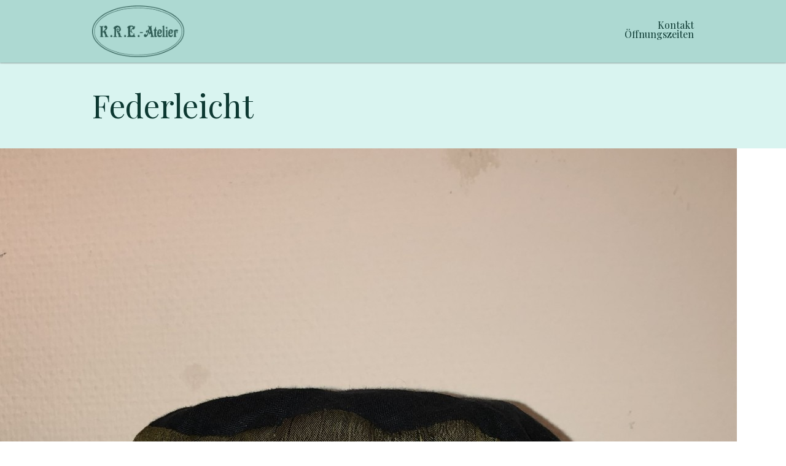

--- FILE ---
content_type: text/html; charset=UTF-8
request_url: https://www.kre-atelier.ch/kreationen/federleicht-2/
body_size: 4032
content:
<!doctype html>
<html lang="de-CH">
<head>
	<meta charset="UTF-8">
	<meta name="google-site-verification" content="SW2dRNM7AXsk0ihmoH0xK-rUtO7BL4JxIfEfWPVvIw0" />
	<link rel="profile" href="https://gmpg.org/xfn/11">
	<link href="https://fonts.googleapis.com/css?family=Playfair+Display:400,400i,700" rel="stylesheet">
	<link rel="apple-touch-icon" sizes="180x180" href="/wp-content/themes/elae/img/apple-touch-icon.png">
	<link rel="icon" type="image/png" sizes="32x32" href="/wp-content/themes/elae/img/favicon-32x32.png">
	<link rel="icon" type="image/png" sizes="16x16" href="/wp-content/themes/elae/img/favicon-16x16.png">
	<link rel="manifest" href="/wp-content/themes/elae/img/site.webmanifest">
	<link rel="mask-icon" href="/wp-content/themes/elae/img/safari-pinned-tab.svg" color="#2d5952">
	<link rel="shortcut icon" href="/wp-content/themes/elae/img/favicon.ico">
	<meta name="msapplication-TileColor" content="#2d5952">
	<meta name="msapplication-config" content="/wp-content/themes/elae/img/browserconfig.xml">
	<meta name="theme-color" content="#ffffff">
	<meta name="viewport" content="width=device-width, height=device-height, initial-scale=1.0, user-scalable=0, minimum-scale=1.0, maximum-scale=1.0">

	<script>
	(function (w) {

		w.URLSearchParams = w.URLSearchParams || function (searchString) {
			var self = this;
			self.searchString = searchString;
			self.get = function (name) {
				var results = new RegExp('[\?&]' + name + '=([^&#]*)').exec(self.searchString);
				if (results == null) {
					return null;
				}
				else {
					return decodeURI(results[1]) || 0;
				}
			};
		}

		})(window)
		
	</script>
	<!-- Global site tag (gtag.js) - Google Analytics -->
<script async src="https://www.googletagmanager.com/gtag/js?id=G-YMHS403RE4"></script>
<script>
  window.dataLayer = window.dataLayer || [];
  function gtag(){dataLayer.push(arguments);}
  gtag('js', new Date());

  gtag('config', 'G-YMHS403RE4');
</script>
	<title>Federleicht &#8211; K.R.E.-Atelier</title>
<meta name='robots' content='max-image-preview:large' />
<link rel='dns-prefetch' href='//s.w.org' />
<link rel="alternate" type="application/rss+xml" title="K.R.E.-Atelier &raquo; Feed" href="https://www.kre-atelier.ch/feed/" />
<link rel="alternate" type="application/rss+xml" title="K.R.E.-Atelier &raquo; Kommentar-Feed" href="https://www.kre-atelier.ch/comments/feed/" />
		<script type="text/javascript">
			window._wpemojiSettings = {"baseUrl":"https:\/\/s.w.org\/images\/core\/emoji\/13.1.0\/72x72\/","ext":".png","svgUrl":"https:\/\/s.w.org\/images\/core\/emoji\/13.1.0\/svg\/","svgExt":".svg","source":{"concatemoji":"https://www.kre-atelier.ch\/wp-includes\/js\/wp-emoji-release.min.js?ver=5.8.12"}};
			!function(e,a,t){var n,r,o,i=a.createElement("canvas"),p=i.getContext&&i.getContext("2d");function s(e,t){var a=String.fromCharCode;p.clearRect(0,0,i.width,i.height),p.fillText(a.apply(this,e),0,0);e=i.toDataURL();return p.clearRect(0,0,i.width,i.height),p.fillText(a.apply(this,t),0,0),e===i.toDataURL()}function c(e){var t=a.createElement("script");t.src=e,t.defer=t.type="text/javascript",a.getElementsByTagName("head")[0].appendChild(t)}for(o=Array("flag","emoji"),t.supports={everything:!0,everythingExceptFlag:!0},r=0;r<o.length;r++)t.supports[o[r]]=function(e){if(!p||!p.fillText)return!1;switch(p.textBaseline="top",p.font="600 32px Arial",e){case"flag":return s([127987,65039,8205,9895,65039],[127987,65039,8203,9895,65039])?!1:!s([55356,56826,55356,56819],[55356,56826,8203,55356,56819])&&!s([55356,57332,56128,56423,56128,56418,56128,56421,56128,56430,56128,56423,56128,56447],[55356,57332,8203,56128,56423,8203,56128,56418,8203,56128,56421,8203,56128,56430,8203,56128,56423,8203,56128,56447]);case"emoji":return!s([10084,65039,8205,55357,56613],[10084,65039,8203,55357,56613])}return!1}(o[r]),t.supports.everything=t.supports.everything&&t.supports[o[r]],"flag"!==o[r]&&(t.supports.everythingExceptFlag=t.supports.everythingExceptFlag&&t.supports[o[r]]);t.supports.everythingExceptFlag=t.supports.everythingExceptFlag&&!t.supports.flag,t.DOMReady=!1,t.readyCallback=function(){t.DOMReady=!0},t.supports.everything||(n=function(){t.readyCallback()},a.addEventListener?(a.addEventListener("DOMContentLoaded",n,!1),e.addEventListener("load",n,!1)):(e.attachEvent("onload",n),a.attachEvent("onreadystatechange",function(){"complete"===a.readyState&&t.readyCallback()})),(n=t.source||{}).concatemoji?c(n.concatemoji):n.wpemoji&&n.twemoji&&(c(n.twemoji),c(n.wpemoji)))}(window,document,window._wpemojiSettings);
		</script>
		<style type="text/css">
img.wp-smiley,
img.emoji {
	display: inline !important;
	border: none !important;
	box-shadow: none !important;
	height: 1em !important;
	width: 1em !important;
	margin: 0 .07em !important;
	vertical-align: -0.1em !important;
	background: none !important;
	padding: 0 !important;
}
</style>
	<link rel='stylesheet' id='wp-block-library-css'  href='https://www.kre-atelier.ch/wp-includes/css/dist/block-library/style.min.css?ver=5.8.12' type='text/css' media='all' />
<link rel='stylesheet' id='elae-style-css'  href='https://www.kre-atelier.ch/wp-content/themes/elae/style.css?ver=5.8.12' type='text/css' media='all' />
<link rel="https://api.w.org/" href="https://www.kre-atelier.ch/wp-json/" /><link rel="alternate" type="application/json" href="https://www.kre-atelier.ch/wp-json/wp/v2/creation/792" /><link rel="EditURI" type="application/rsd+xml" title="RSD" href="https://www.kre-atelier.ch/xmlrpc.php?rsd" />
<link rel="wlwmanifest" type="application/wlwmanifest+xml" href="https://www.kre-atelier.ch/wp-includes/wlwmanifest.xml" /> 
<meta name="generator" content="WordPress 5.8.12" />
<link rel="canonical" href="https://www.kre-atelier.ch/kreationen/federleicht-2/" />
<link rel='shortlink' href='https://www.kre-atelier.ch/?p=792' />
<link rel="alternate" type="application/json+oembed" href="https://www.kre-atelier.ch/wp-json/oembed/1.0/embed?url=http%3A%2F%2Fkre-atelier.websites.popnetinf.local%2Fkreationen%2Ffederleicht-2%2F" />
<link rel="alternate" type="text/xml+oembed" href="https://www.kre-atelier.ch/wp-json/oembed/1.0/embed?url=http%3A%2F%2Fkre-atelier.websites.popnetinf.local%2Fkreationen%2Ffederleicht-2%2F&#038;format=xml" />
<style type="text/css">.recentcomments a{display:inline !important;padding:0 !important;margin:0 !important;}</style></head>


<body class="creation-template-default single single-creation postid-792 wp-custom-logo">
<div id="page" class="site ">
	<!-- for accesability reasons -->
	<a class="skip-link screen-reader-text" href="#content">Skip to content</a>

	<header id="masthead" class="site-header">
		<div class="header-content">
			<div class="main-header-content">
				<div class="site-branding">
					<a href="https://www.kre-atelier.ch/" class="custom-logo-link" rel="home"><img width="337" height="189" src="https://www.kre-atelier.ch/wp-content/uploads/2019/02/logo4x.png" class="custom-logo" alt="K.R.E.-Atelier" srcset="https://www.kre-atelier.ch/wp-content/uploads/2019/02/logo4x.png 337w, https://www.kre-atelier.ch/wp-content/uploads/2019/02/logo4x-300x168.png 300w" sizes="(max-width: 337px) 100vw, 337px" /></a>				</div><!-- .site-branding -->

				<nav id="site-navigation" class="main-navigation">
													<a href="/kontakt">
									Kontakt<br>
									Öffnungszeiten
								</a>
											

				</nav><!-- #site-navigation -->
			</div>



		</div>
	</header><!-- #masthead -->

	<div id="content" class="site-content">
							<!-- <div id="news"> -->
													<!-- </div> -->
					
	<div id="primary" class="content-area">
		<main id="main" class="site-main">
		
<article id="post-792" class="post-792 creation type-creation status-publish has-post-thumbnail hentry category-huete">
	<header class="entry-header">
		<div class="header-content">
			<h1 class="entry-title">Federleicht</h1>		</div>
	</header><!-- .entry-header -->

	
			<div class="post-thumbnail">
				<img width="1200" height="1200" src="https://www.kre-atelier.ch/wp-content/uploads/95308D73-153C-4685-BC97-64018EC0A73F.jpeg" class="attachment-post-thumbnail size-post-thumbnail wp-post-image" alt="" loading="lazy" srcset="https://www.kre-atelier.ch/wp-content/uploads/95308D73-153C-4685-BC97-64018EC0A73F.jpeg 1200w, https://www.kre-atelier.ch/wp-content/uploads/95308D73-153C-4685-BC97-64018EC0A73F-300x300.jpeg 300w, https://www.kre-atelier.ch/wp-content/uploads/95308D73-153C-4685-BC97-64018EC0A73F-1024x1024.jpeg 1024w, https://www.kre-atelier.ch/wp-content/uploads/95308D73-153C-4685-BC97-64018EC0A73F-465x465.jpeg 465w, https://www.kre-atelier.ch/wp-content/uploads/95308D73-153C-4685-BC97-64018EC0A73F-768x768.jpeg 768w, https://www.kre-atelier.ch/wp-content/uploads/95308D73-153C-4685-BC97-64018EC0A73F-20x20.jpeg 20w, https://www.kre-atelier.ch/wp-content/uploads/95308D73-153C-4685-BC97-64018EC0A73F-450x450.jpeg 450w" sizes="(max-width: 1200px) 100vw, 1200px" />			</div><!-- .post-thumbnail -->

		
	<div class="entry-content">
		
<p>Seide, Baumwolle</p>
	</div><!-- .entry-content -->

</article><!-- #post-792 -->

		</main><!-- #main -->
	</div><!-- #primary -->


	</div><!-- #content -->

	<footer id="colophon" class="site-footer">
		<div class="site-info">
			<a href="https://www.facebook.com/lisa.vila.106" target="_blank">
				<img src="https://www.kre-atelier.ch/wp-content/themes/elae/img/fb.svg" alt="Facebook Icon">
			</a>
			<div class="copyright">
				<!-- <a href="/impressum" title="Impressum/Disclaimer">Impressum</a> -->
				K.R.E.-Atelier Ruth Willener © 2026 
		</div>
		</div><!-- .site-info -->
	
	</footer><!-- #colophon -->
</div><!-- #page -->

<script type='text/javascript' src='https://www.kre-atelier.ch/wp-content/themes/elae/js/navigation.js?ver=20151215' id='elae-navigation-js'></script>
<script type='text/javascript' src='https://www.kre-atelier.ch/wp-content/themes/elae/js/accordeon.js?ver=20151215' id='elae-accordeon-js'></script>
<script type='text/javascript' src='https://www.kre-atelier.ch/wp-content/themes/elae/js/image_preview.js?ver=20151215' id='elae-image-preview-js'></script>
<script type='text/javascript' src='https://www.kre-atelier.ch/wp-content/themes/elae/js/select.js?ver=20151215' id='elae-select-js'></script>
<script type='text/javascript' src='https://www.kre-atelier.ch/wp-content/themes/elae/js/skip-link-focus-fix.js?ver=20151215' id='elae-skip-link-focus-fix-js'></script>
<script type='text/javascript' src='https://www.kre-atelier.ch/wp-content/themes/elae/js/image-loader.js?ver=20151215' id='image-loader-js'></script>
<script type='text/javascript' src='https://www.kre-atelier.ch/wp-content/themes/elae/js/header.js?ver=20151215' id='header-js'></script>
<script type='text/javascript' src='https://www.kre-atelier.ch/wp-content/themes/elae/js/tabs.js?ver=20151215' id='tabs-js'></script>
<script type='text/javascript' src='https://www.kre-atelier.ch/wp-includes/js/wp-embed.min.js?ver=5.8.12' id='wp-embed-js'></script>

</body>
</html>


--- FILE ---
content_type: application/javascript
request_url: https://www.kre-atelier.ch/wp-content/themes/elae/js/tabs.js?ver=20151215
body_size: 1392
content:
( function() {
	var tab_contents, tab_menu, tab_menu_items, hash, current_hash, scroll_buffer, scroll_width;
	current_hash = null;
	scroll_buffer = 100;
	scroll_width = 240;
	hash = window.location.hash;
	tab_menu = document.querySelectorAll( ".tab-menu" )[0];
	if (!tab_menu) {
		return;
	}
	tab_menu_wrapper = document.querySelectorAll( ".tab-menu-wrapper" )[0];
	tab_menu_items = tab_menu.querySelectorAll("li a");
	tab_contents = document.querySelectorAll( ".tab-content" );
	indicator_left = tab_menu_wrapper.querySelector( "a.indicator-left" );
	indicator_right = tab_menu_wrapper.querySelector( "a.indicator-right" );


	Array.prototype.forEach.call(tab_menu_items, function(menu_item) {
		menu_item.addEventListener("click", function(event){
			event.preventDefault();
			var hash = "#" + event.target.href.split("#")[1];
			// history.pushState({}, '', hash);
			location.hash = hash;
			// return true;
			// var popStateEvent
			// if (document.createEvent("PopStateEvent")) {
			// 	popStateEvent = document.createEvent("PopStateEvent");
			// 	popStateEvent.initEvent("popstate", false, true);
			// }else{
			// 	popStateEvent = new PopStateEvent('popstate');
			// }
			//
			// dispatchEvent(popStateEvent);
		});
	});

	indicator_left.addEventListener("click", function(){
		var new_scroll = -100;
		// tab_menu_wrapper.scrollTo({ behavior: 'smooth', left: new_scroll });
		scrollToY(tab_menu_wrapper, new_scroll);
		displayIndicator(new_scroll);
	});

	indicator_right.addEventListener("click", function(){
		var new_scroll = (100000);
		scrollToY(tab_menu_wrapper, new_scroll);

		displayIndicator(new_scroll);
	});

	var setTab = function setTab(hash){
		if (current_hash != hash) {
			removeActive();
			activateTabContent(hash);
			activateTabMenu(hash);
			current_hash = hash;
		}
	};

	var activateTabContent = function activateTabContent(hash){
		// console.log(	document.querySelector(".tab-content" + hash));
		document.querySelector(".tab-content" + hash).className += " tab-active";
	};

	var activateTabMenu = function activateTabMenu(hash){
		Array.prototype.forEach.call(tab_menu_items, function(menu_item) {
			var href = menu_item.href;
			var item_hash = href.substr(href.indexOf("#"));
			var menu_li = menu_item.parentElement;
			if (item_hash === hash) {
				menu_li.className += " tab-active-menu-item";
				adjustScrolling(menu_item);
			}else{
				menu_li.classList.remove("tab-active-menu-item");
			}
		});
	};

	var displayIndicator = function displayIndicator(scrollLeft){
		// console.log(scrollLeft);
		var offsetRight = tab_menu.offsetWidth - (tab_menu_wrapper.offsetWidth + scrollLeft)
		// console.log(tab_menu.offsetWidth);
		// console.log(tab_menu_wrapper.offsetWidth );
		// console.log(offsetRight);
		tab_menu_wrapper.classList.remove("show-left-indicator");
		tab_menu_wrapper.classList.remove("show-right-indicator");
		if ((scrollLeft) > 0) {
			tab_menu_wrapper.className += " show-left-indicator";
		}
		if ((offsetRight - scroll_buffer)  > 0) {
			tab_menu_wrapper.className += " show-right-indicator";
		}
	}

	var activateFirst = function activateFirst(activateFirst){
		setTab("#" + tab_contents[0].id);
	};

	var removeActive = function removeActive(){
		Array.prototype.forEach.call(tab_contents, function(tab_content) {
			tab_content.classList.remove("tab-active");
		});
	};

	var adjustURL = function adjustURL(hash){
		window.location.hash = hash;
	};

	var scrollTop = function scrollTop(){
		setTimeout(function() {
			window.scrollTo(0,0);
		}, 100);
	};

	var scrollToY = function(element, y){
		// element.scrollTo(y, 0);
		// console.log(element);
		// console.log(y);
		if (element.scrollTo) {
			element.scrollTo({ behavior: 'smooth', left: (y) });
		}else{
			element.scrollLeft = y;
		}

	};

	var adjustScrolling = function adjustScrolling(clicked_item){
		var element_offset_left = clicked_item.offsetLeft;
		var element_offset_right = element_offset_left + clicked_item.offsetWidth;
		var wrapper_scroll_left = tab_menu_wrapper.scrollLeft;
		var wrapper_scroll_right = wrapper_scroll_left + tab_menu_wrapper.offsetWidth;
		var new_scroll_left = 0;

		if ((element_offset_right + scroll_buffer) > wrapper_scroll_right) {
			new_scroll_left = element_offset_right - tab_menu_wrapper.offsetWidth + scroll_buffer
			// tab_menu_wrapper.scrollTo({ behavior: 'smooth', left: (new_scroll_left) });
			scrollToY(tab_menu_wrapper, new_scroll_left);
		}
		if ((element_offset_left - scroll_buffer) < wrapper_scroll_left) {
			new_scroll_left = element_offset_left - scroll_buffer;
			// tab_menu_wrapper.scrollTo({ behavior: 'smooth', left: (new_scroll_left) });
			scrollToY(tab_menu_wrapper, new_scroll_left);

		}

		displayIndicator(wrapper_scroll_left + new_scroll_left);

	}



	var hashChanged = function hashChanged(){
		var hash = window.location.hash;
		setTab(hash);
	}

	window.onhashchange = hashChanged;

	setTimeout(function() {
		if (hash) {
			setTab(hash);
		}else{
			activateFirst();
		}
  }, 100);

} )();


--- FILE ---
content_type: image/svg+xml
request_url: https://www.kre-atelier.ch/wp-content/themes/elae/img/fb.svg
body_size: 235
content:
<svg xmlns="http://www.w3.org/2000/svg" viewBox="0 0 1106.7 1106.7"><defs><style>.a{fill:#0d3932;}.b{fill:#fff;}</style></defs><title>fb</title><circle class="a" cx="553.35" cy="553.35" r="553.35"/><path class="b" d="M609.31,914.75V585H720l16.57-128.49H609.31v-82c0-37.2,10.33-62.56,63.68-62.56l68,0V197c-11.77-1.56-52.16-5.06-99.15-5.06-98.1,0-165.26,59.88-165.26,169.85v94.76h-111V585h111V914.75Z"/></svg>

--- FILE ---
content_type: application/javascript
request_url: https://www.kre-atelier.ch/wp-content/themes/elae/js/image-loader.js?ver=20151215
body_size: 127
content:
( function() {
	var img, url;
	var progressivFigures = document.querySelectorAll( "figure.progressiv-loading" );

	Array.prototype.forEach.call(progressivFigures, function(figure) {
		img = new Image();
		url = figure.dataset.imageSource;
		img.onload = (function(figure){
    	return function() {
		  	figure.appendChild(this);
				figure.classList += " loaded";
		  };
		})(figure);
		img.classList += " full-sized";
		img.src = url;
	});
} )();


--- FILE ---
content_type: application/javascript
request_url: https://www.kre-atelier.ch/wp-content/themes/elae/js/accordeon.js?ver=20151215
body_size: 156
content:
( function() {
	accordeons = document.querySelectorAll( ".accordeon" );
	
	if (!accordeons) {
		return;
	}

	Array.prototype.forEach.call(accordeons, function(accordeon) {
		accordeon.addEventListener("click", function(event){
			// event.preventDefault();
			if (accordeon.classList.contains("expanded")){
				return;
			}else{
				accordeon.classList.add("expanded");
			};
		});
	
	});

	
} )();
